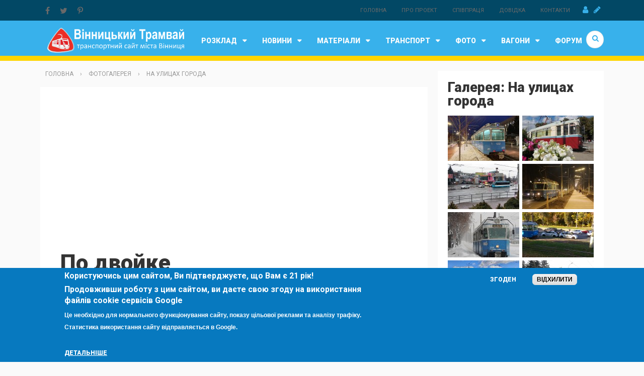

--- FILE ---
content_type: text/html; charset=utf-8
request_url: https://www.google.com/recaptcha/api2/aframe
body_size: 268
content:
<!DOCTYPE HTML><html><head><meta http-equiv="content-type" content="text/html; charset=UTF-8"></head><body><script nonce="AFFYaiVH7wZw0ISBP44ODA">/** Anti-fraud and anti-abuse applications only. See google.com/recaptcha */ try{var clients={'sodar':'https://pagead2.googlesyndication.com/pagead/sodar?'};window.addEventListener("message",function(a){try{if(a.source===window.parent){var b=JSON.parse(a.data);var c=clients[b['id']];if(c){var d=document.createElement('img');d.src=c+b['params']+'&rc='+(localStorage.getItem("rc::a")?sessionStorage.getItem("rc::b"):"");window.document.body.appendChild(d);sessionStorage.setItem("rc::e",parseInt(sessionStorage.getItem("rc::e")||0)+1);localStorage.setItem("rc::h",'1769089171372');}}}catch(b){}});window.parent.postMessage("_grecaptcha_ready", "*");}catch(b){}</script></body></html>